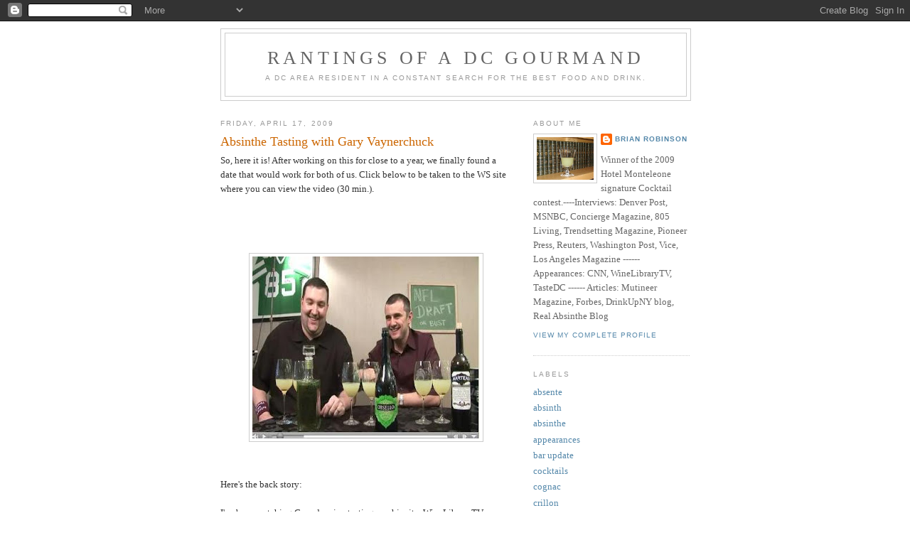

--- FILE ---
content_type: text/html; charset=UTF-8
request_url: http://www.rantingsdc.com/2009/04/absinthe-tasting-with-gary-vaynerchuck.html
body_size: 13385
content:
<!DOCTYPE html>
<html dir='ltr'>
<head>
<link href='https://www.blogger.com/static/v1/widgets/2944754296-widget_css_bundle.css' rel='stylesheet' type='text/css'/>
<meta content='text/html; charset=UTF-8' http-equiv='Content-Type'/>
<meta content='blogger' name='generator'/>
<link href='http://www.rantingsdc.com/favicon.ico' rel='icon' type='image/x-icon'/>
<link href='http://www.rantingsdc.com/2009/04/absinthe-tasting-with-gary-vaynerchuck.html' rel='canonical'/>
<link rel="alternate" type="application/atom+xml" title="Rantings of a DC Gourmand - Atom" href="http://www.rantingsdc.com/feeds/posts/default" />
<link rel="alternate" type="application/rss+xml" title="Rantings of a DC Gourmand - RSS" href="http://www.rantingsdc.com/feeds/posts/default?alt=rss" />
<link rel="service.post" type="application/atom+xml" title="Rantings of a DC Gourmand - Atom" href="https://www.blogger.com/feeds/6102758888117726838/posts/default" />

<link rel="alternate" type="application/atom+xml" title="Rantings of a DC Gourmand - Atom" href="http://www.rantingsdc.com/feeds/2395847863994950271/comments/default" />
<!--Can't find substitution for tag [blog.ieCssRetrofitLinks]-->
<link href='https://blogger.googleusercontent.com/img/b/R29vZ2xl/AVvXsEhHlsUXNHGKO9PgX8QCVzxbVup8tc0ovoPLXeuWA_d8FedPSTxVvqjvUHRhL7RpF8xj2MVmHg7Zr75VeN3Q1l3xVG7da7J_f17e1SARtR7kb-qfgUcPFcP6lAhH779CDkT9jkG4nKDIA0UQ/s320/Vaynerchuck.JPG' rel='image_src'/>
<meta content='http://www.rantingsdc.com/2009/04/absinthe-tasting-with-gary-vaynerchuck.html' property='og:url'/>
<meta content='Absinthe Tasting with Gary Vaynerchuck' property='og:title'/>
<meta content='So, here it is! After working on this for close to a year, we finally found a date that would work for both of us. Click below to be taken t...' property='og:description'/>
<meta content='https://blogger.googleusercontent.com/img/b/R29vZ2xl/AVvXsEhHlsUXNHGKO9PgX8QCVzxbVup8tc0ovoPLXeuWA_d8FedPSTxVvqjvUHRhL7RpF8xj2MVmHg7Zr75VeN3Q1l3xVG7da7J_f17e1SARtR7kb-qfgUcPFcP6lAhH779CDkT9jkG4nKDIA0UQ/w1200-h630-p-k-no-nu/Vaynerchuck.JPG' property='og:image'/>
<title>Rantings of a DC Gourmand: Absinthe Tasting with Gary Vaynerchuck</title>
<style id='page-skin-1' type='text/css'><!--
/*
-----------------------------------------------
Blogger Template Style
Name:     Minima
Date:     26 Feb 2004
Updated by: Blogger Team
----------------------------------------------- */
/* Use this with templates/template-twocol.html */
body {
background:#ffffff;
margin:0;
color:#333333;
font:x-small Georgia Serif;
font-size/* */:/**/small;
font-size: /**/small;
text-align: center;
}
a:link {
color:#5588aa;
text-decoration:none;
}
a:visited {
color:#cc0000;
text-decoration:none;
}
a:hover {
color:#cc6600;
text-decoration:underline;
}
a img {
border-width:0;
}
/* Header
-----------------------------------------------
*/
#header-wrapper {
width:660px;
margin:0 auto 10px;
border:1px solid #cccccc;
}
#header-inner {
background-position: center;
margin-left: auto;
margin-right: auto;
}
#header {
margin: 5px;
border: 1px solid #cccccc;
text-align: center;
color:#666666;
}
#header h1 {
margin:5px 5px 0;
padding:15px 20px .25em;
line-height:1.2em;
text-transform:uppercase;
letter-spacing:.2em;
font: normal normal 200% Georgia, Serif;
}
#header a {
color:#666666;
text-decoration:none;
}
#header a:hover {
color:#666666;
}
#header .description {
margin:0 5px 5px;
padding:0 20px 15px;
max-width:700px;
text-transform:uppercase;
letter-spacing:.2em;
line-height: 1.4em;
font: normal normal 78% 'Trebuchet MS', Trebuchet, Arial, Verdana, Sans-serif;
color: #999999;
}
#header img {
margin-left: auto;
margin-right: auto;
}
/* Outer-Wrapper
----------------------------------------------- */
#outer-wrapper {
width: 660px;
margin:0 auto;
padding:10px;
text-align:left;
font: normal normal 100% Georgia, Serif;
}
#main-wrapper {
width: 410px;
float: left;
word-wrap: break-word; /* fix for long text breaking sidebar float in IE */
overflow: hidden;     /* fix for long non-text content breaking IE sidebar float */
}
#sidebar-wrapper {
width: 220px;
float: right;
word-wrap: break-word; /* fix for long text breaking sidebar float in IE */
overflow: hidden;      /* fix for long non-text content breaking IE sidebar float */
}
/* Headings
----------------------------------------------- */
h2 {
margin:1.5em 0 .75em;
font:normal normal 78% 'Trebuchet MS',Trebuchet,Arial,Verdana,Sans-serif;
line-height: 1.4em;
text-transform:uppercase;
letter-spacing:.2em;
color:#999999;
}
/* Posts
-----------------------------------------------
*/
h2.date-header {
margin:1.5em 0 .5em;
}
.post {
margin:.5em 0 1.5em;
border-bottom:1px dotted #cccccc;
padding-bottom:1.5em;
}
.post h3 {
margin:.25em 0 0;
padding:0 0 4px;
font-size:140%;
font-weight:normal;
line-height:1.4em;
color:#cc6600;
}
.post h3 a, .post h3 a:visited, .post h3 strong {
display:block;
text-decoration:none;
color:#cc6600;
font-weight:normal;
}
.post h3 strong, .post h3 a:hover {
color:#333333;
}
.post-body {
margin:0 0 .75em;
line-height:1.6em;
}
.post-body blockquote {
line-height:1.3em;
}
.post-footer {
margin: .75em 0;
color:#999999;
text-transform:uppercase;
letter-spacing:.1em;
font: normal normal 78% 'Trebuchet MS', Trebuchet, Arial, Verdana, Sans-serif;
line-height: 1.4em;
}
.comment-link {
margin-left:.6em;
}
.post img, table.tr-caption-container {
padding:4px;
border:1px solid #cccccc;
}
.tr-caption-container img {
border: none;
padding: 0;
}
.post blockquote {
margin:1em 20px;
}
.post blockquote p {
margin:.75em 0;
}
/* Comments
----------------------------------------------- */
#comments h4 {
margin:1em 0;
font-weight: bold;
line-height: 1.4em;
text-transform:uppercase;
letter-spacing:.2em;
color: #999999;
}
#comments-block {
margin:1em 0 1.5em;
line-height:1.6em;
}
#comments-block .comment-author {
margin:.5em 0;
}
#comments-block .comment-body {
margin:.25em 0 0;
}
#comments-block .comment-footer {
margin:-.25em 0 2em;
line-height: 1.4em;
text-transform:uppercase;
letter-spacing:.1em;
}
#comments-block .comment-body p {
margin:0 0 .75em;
}
.deleted-comment {
font-style:italic;
color:gray;
}
#blog-pager-newer-link {
float: left;
}
#blog-pager-older-link {
float: right;
}
#blog-pager {
text-align: center;
}
.feed-links {
clear: both;
line-height: 2.5em;
}
/* Sidebar Content
----------------------------------------------- */
.sidebar {
color: #666666;
line-height: 1.5em;
}
.sidebar ul {
list-style:none;
margin:0 0 0;
padding:0 0 0;
}
.sidebar li {
margin:0;
padding-top:0;
padding-right:0;
padding-bottom:.25em;
padding-left:15px;
text-indent:-15px;
line-height:1.5em;
}
.sidebar .widget, .main .widget {
border-bottom:1px dotted #cccccc;
margin:0 0 1.5em;
padding:0 0 1.5em;
}
.main .Blog {
border-bottom-width: 0;
}
/* Profile
----------------------------------------------- */
.profile-img {
float: left;
margin-top: 0;
margin-right: 5px;
margin-bottom: 5px;
margin-left: 0;
padding: 4px;
border: 1px solid #cccccc;
}
.profile-data {
margin:0;
text-transform:uppercase;
letter-spacing:.1em;
font: normal normal 78% 'Trebuchet MS', Trebuchet, Arial, Verdana, Sans-serif;
color: #999999;
font-weight: bold;
line-height: 1.6em;
}
.profile-datablock {
margin:.5em 0 .5em;
}
.profile-textblock {
margin: 0.5em 0;
line-height: 1.6em;
}
.profile-link {
font: normal normal 78% 'Trebuchet MS', Trebuchet, Arial, Verdana, Sans-serif;
text-transform: uppercase;
letter-spacing: .1em;
}
/* Footer
----------------------------------------------- */
#footer {
width:660px;
clear:both;
margin:0 auto;
padding-top:15px;
line-height: 1.6em;
text-transform:uppercase;
letter-spacing:.1em;
text-align: center;
}

--></style>
<link href='https://www.blogger.com/dyn-css/authorization.css?targetBlogID=6102758888117726838&amp;zx=63fca3f6-de87-4a4b-a050-e91da3d6d44e' media='none' onload='if(media!=&#39;all&#39;)media=&#39;all&#39;' rel='stylesheet'/><noscript><link href='https://www.blogger.com/dyn-css/authorization.css?targetBlogID=6102758888117726838&amp;zx=63fca3f6-de87-4a4b-a050-e91da3d6d44e' rel='stylesheet'/></noscript>
<meta name='google-adsense-platform-account' content='ca-host-pub-1556223355139109'/>
<meta name='google-adsense-platform-domain' content='blogspot.com'/>

</head>
<body>
<div class='navbar section' id='navbar'><div class='widget Navbar' data-version='1' id='Navbar1'><script type="text/javascript">
    function setAttributeOnload(object, attribute, val) {
      if(window.addEventListener) {
        window.addEventListener('load',
          function(){ object[attribute] = val; }, false);
      } else {
        window.attachEvent('onload', function(){ object[attribute] = val; });
      }
    }
  </script>
<div id="navbar-iframe-container"></div>
<script type="text/javascript" src="https://apis.google.com/js/platform.js"></script>
<script type="text/javascript">
      gapi.load("gapi.iframes:gapi.iframes.style.bubble", function() {
        if (gapi.iframes && gapi.iframes.getContext) {
          gapi.iframes.getContext().openChild({
              url: 'https://www.blogger.com/navbar/6102758888117726838?po\x3d2395847863994950271\x26origin\x3dhttp://www.rantingsdc.com',
              where: document.getElementById("navbar-iframe-container"),
              id: "navbar-iframe"
          });
        }
      });
    </script><script type="text/javascript">
(function() {
var script = document.createElement('script');
script.type = 'text/javascript';
script.src = '//pagead2.googlesyndication.com/pagead/js/google_top_exp.js';
var head = document.getElementsByTagName('head')[0];
if (head) {
head.appendChild(script);
}})();
</script>
</div></div>
<div id='outer-wrapper'><div id='wrap2'>
<!-- skip links for text browsers -->
<span id='skiplinks' style='display:none;'>
<a href='#main'>skip to main </a> |
      <a href='#sidebar'>skip to sidebar</a>
</span>
<div id='header-wrapper'>
<div class='header section' id='header'><div class='widget Header' data-version='1' id='Header1'>
<div id='header-inner'>
<div class='titlewrapper'>
<h1 class='title'>
<a href='http://www.rantingsdc.com/'>
Rantings of a DC Gourmand
</a>
</h1>
</div>
<div class='descriptionwrapper'>
<p class='description'><span>A DC area resident in a constant search for the best food and drink.</span></p>
</div>
</div>
</div></div>
</div>
<div id='content-wrapper'>
<div id='crosscol-wrapper' style='text-align:center'>
<div class='crosscol no-items section' id='crosscol'></div>
</div>
<div id='main-wrapper'>
<div class='main section' id='main'><div class='widget Blog' data-version='1' id='Blog1'>
<div class='blog-posts hfeed'>

          <div class="date-outer">
        
<h2 class='date-header'><span>Friday, April 17, 2009</span></h2>

          <div class="date-posts">
        
<div class='post-outer'>
<div class='post hentry uncustomized-post-template' itemprop='blogPost' itemscope='itemscope' itemtype='http://schema.org/BlogPosting'>
<meta content='https://blogger.googleusercontent.com/img/b/R29vZ2xl/AVvXsEhHlsUXNHGKO9PgX8QCVzxbVup8tc0ovoPLXeuWA_d8FedPSTxVvqjvUHRhL7RpF8xj2MVmHg7Zr75VeN3Q1l3xVG7da7J_f17e1SARtR7kb-qfgUcPFcP6lAhH779CDkT9jkG4nKDIA0UQ/s320/Vaynerchuck.JPG' itemprop='image_url'/>
<meta content='6102758888117726838' itemprop='blogId'/>
<meta content='2395847863994950271' itemprop='postId'/>
<a name='2395847863994950271'></a>
<h3 class='post-title entry-title' itemprop='name'>
Absinthe Tasting with Gary Vaynerchuck
</h3>
<div class='post-header'>
<div class='post-header-line-1'></div>
</div>
<div class='post-body entry-content' id='post-body-2395847863994950271' itemprop='description articleBody'>
So, here it is! After working on this for close to a year, we finally found a date that would work for both of us. Click below to be taken to the WS site where you can view the video (30 min.).<br /><br /><br /><br /><br /><a href="http://tv.winelibrary.com/2009/04/14/absinthe-whats-it-all-about-episode-658/"><img alt="" border="0" id="BLOGGER_PHOTO_ID_5325655665049036370" src="https://blogger.googleusercontent.com/img/b/R29vZ2xl/AVvXsEhHlsUXNHGKO9PgX8QCVzxbVup8tc0ovoPLXeuWA_d8FedPSTxVvqjvUHRhL7RpF8xj2MVmHg7Zr75VeN3Q1l3xVG7da7J_f17e1SARtR7kb-qfgUcPFcP6lAhH779CDkT9jkG4nKDIA0UQ/s320/Vaynerchuck.JPG" style="TEXT-ALIGN: center; MARGIN: 0px auto 10px; WIDTH: 320px; DISPLAY: block; HEIGHT: 256px; CURSOR: hand" /></a><br /><br />Here's the back story:<br /><br />I've been watching Gary do wine tastings on his site, WineLibraryTV.com for quite a while now. I've always enjoyed his high energy, no pretense approach to wine. It brings it out of the stuffy shadows and snobbery that a lot of people equate with wine specialists. If you didn't know, his show is available on iTunes, so it can be automatically downloaded each day.<br /><br />Anyway, back in July of last year, I was surprised to see an episode of Scotch pop up, and I got to thinking: if he is branching out and doing other things, he'd probably be interested in trying an absinthe episode.<br /><br />I emailed him the next day, explaining to him who I am and a little about absinthe. I told him that in many ways, I liken absinthe to wine, in that after it's properly diluted, it has the same relative strength, and just as much depth of flavor.<br /><br />I heard back within the day, with Gary saying he loved the idea! Planning the date proved to be harder than anticipated, but we finally nailed it down about two months ago.<br /><br />All in all, it was a great experience. My only disapointment was that we were forced to cut out one of the brands I brought due to time constraints. Sorry to Marc Bernhard and his wonderful absinthe, Pacifique. I didn't have a choice in the matter.
<div style='clear: both;'></div>
</div>
<div class='post-footer'>
<div class='post-footer-line post-footer-line-1'>
<span class='post-author vcard'>
Posted by
<span class='fn' itemprop='author' itemscope='itemscope' itemtype='http://schema.org/Person'>
<meta content='https://www.blogger.com/profile/05765022588638867910' itemprop='url'/>
<a class='g-profile' href='https://www.blogger.com/profile/05765022588638867910' rel='author' title='author profile'>
<span itemprop='name'>Brian Robinson</span>
</a>
</span>
</span>
<span class='post-timestamp'>
at
<meta content='http://www.rantingsdc.com/2009/04/absinthe-tasting-with-gary-vaynerchuck.html' itemprop='url'/>
<a class='timestamp-link' href='http://www.rantingsdc.com/2009/04/absinthe-tasting-with-gary-vaynerchuck.html' rel='bookmark' title='permanent link'><abbr class='published' itemprop='datePublished' title='2009-04-17T06:22:00-07:00'>6:22&#8239;AM</abbr></a>
</span>
<span class='post-comment-link'>
</span>
<span class='post-icons'>
<span class='item-action'>
<a href='https://www.blogger.com/email-post/6102758888117726838/2395847863994950271' title='Email Post'>
<img alt='' class='icon-action' height='13' src='https://resources.blogblog.com/img/icon18_email.gif' width='18'/>
</a>
</span>
<span class='item-control blog-admin pid-1529451513'>
<a href='https://www.blogger.com/post-edit.g?blogID=6102758888117726838&postID=2395847863994950271&from=pencil' title='Edit Post'>
<img alt='' class='icon-action' height='18' src='https://resources.blogblog.com/img/icon18_edit_allbkg.gif' width='18'/>
</a>
</span>
</span>
<div class='post-share-buttons goog-inline-block'>
</div>
</div>
<div class='post-footer-line post-footer-line-2'>
<span class='post-labels'>
Labels:
<a href='http://www.rantingsdc.com/search/label/absinthe' rel='tag'>absinthe</a>,
<a href='http://www.rantingsdc.com/search/label/appearances' rel='tag'>appearances</a>,
<a href='http://www.rantingsdc.com/search/label/Tastings' rel='tag'>Tastings</a>
</span>
</div>
<div class='post-footer-line post-footer-line-3'>
<span class='post-location'>
</span>
</div>
</div>
</div>
<div class='comments' id='comments'>
<a name='comments'></a>
<h4>2 comments:</h4>
<div class='comments-content'>
<script async='async' src='' type='text/javascript'></script>
<script type='text/javascript'>
    (function() {
      var items = null;
      var msgs = null;
      var config = {};

// <![CDATA[
      var cursor = null;
      if (items && items.length > 0) {
        cursor = parseInt(items[items.length - 1].timestamp) + 1;
      }

      var bodyFromEntry = function(entry) {
        var text = (entry &&
                    ((entry.content && entry.content.$t) ||
                     (entry.summary && entry.summary.$t))) ||
            '';
        if (entry && entry.gd$extendedProperty) {
          for (var k in entry.gd$extendedProperty) {
            if (entry.gd$extendedProperty[k].name == 'blogger.contentRemoved') {
              return '<span class="deleted-comment">' + text + '</span>';
            }
          }
        }
        return text;
      }

      var parse = function(data) {
        cursor = null;
        var comments = [];
        if (data && data.feed && data.feed.entry) {
          for (var i = 0, entry; entry = data.feed.entry[i]; i++) {
            var comment = {};
            // comment ID, parsed out of the original id format
            var id = /blog-(\d+).post-(\d+)/.exec(entry.id.$t);
            comment.id = id ? id[2] : null;
            comment.body = bodyFromEntry(entry);
            comment.timestamp = Date.parse(entry.published.$t) + '';
            if (entry.author && entry.author.constructor === Array) {
              var auth = entry.author[0];
              if (auth) {
                comment.author = {
                  name: (auth.name ? auth.name.$t : undefined),
                  profileUrl: (auth.uri ? auth.uri.$t : undefined),
                  avatarUrl: (auth.gd$image ? auth.gd$image.src : undefined)
                };
              }
            }
            if (entry.link) {
              if (entry.link[2]) {
                comment.link = comment.permalink = entry.link[2].href;
              }
              if (entry.link[3]) {
                var pid = /.*comments\/default\/(\d+)\?.*/.exec(entry.link[3].href);
                if (pid && pid[1]) {
                  comment.parentId = pid[1];
                }
              }
            }
            comment.deleteclass = 'item-control blog-admin';
            if (entry.gd$extendedProperty) {
              for (var k in entry.gd$extendedProperty) {
                if (entry.gd$extendedProperty[k].name == 'blogger.itemClass') {
                  comment.deleteclass += ' ' + entry.gd$extendedProperty[k].value;
                } else if (entry.gd$extendedProperty[k].name == 'blogger.displayTime') {
                  comment.displayTime = entry.gd$extendedProperty[k].value;
                }
              }
            }
            comments.push(comment);
          }
        }
        return comments;
      };

      var paginator = function(callback) {
        if (hasMore()) {
          var url = config.feed + '?alt=json&v=2&orderby=published&reverse=false&max-results=50';
          if (cursor) {
            url += '&published-min=' + new Date(cursor).toISOString();
          }
          window.bloggercomments = function(data) {
            var parsed = parse(data);
            cursor = parsed.length < 50 ? null
                : parseInt(parsed[parsed.length - 1].timestamp) + 1
            callback(parsed);
            window.bloggercomments = null;
          }
          url += '&callback=bloggercomments';
          var script = document.createElement('script');
          script.type = 'text/javascript';
          script.src = url;
          document.getElementsByTagName('head')[0].appendChild(script);
        }
      };
      var hasMore = function() {
        return !!cursor;
      };
      var getMeta = function(key, comment) {
        if ('iswriter' == key) {
          var matches = !!comment.author
              && comment.author.name == config.authorName
              && comment.author.profileUrl == config.authorUrl;
          return matches ? 'true' : '';
        } else if ('deletelink' == key) {
          return config.baseUri + '/comment/delete/'
               + config.blogId + '/' + comment.id;
        } else if ('deleteclass' == key) {
          return comment.deleteclass;
        }
        return '';
      };

      var replybox = null;
      var replyUrlParts = null;
      var replyParent = undefined;

      var onReply = function(commentId, domId) {
        if (replybox == null) {
          // lazily cache replybox, and adjust to suit this style:
          replybox = document.getElementById('comment-editor');
          if (replybox != null) {
            replybox.height = '250px';
            replybox.style.display = 'block';
            replyUrlParts = replybox.src.split('#');
          }
        }
        if (replybox && (commentId !== replyParent)) {
          replybox.src = '';
          document.getElementById(domId).insertBefore(replybox, null);
          replybox.src = replyUrlParts[0]
              + (commentId ? '&parentID=' + commentId : '')
              + '#' + replyUrlParts[1];
          replyParent = commentId;
        }
      };

      var hash = (window.location.hash || '#').substring(1);
      var startThread, targetComment;
      if (/^comment-form_/.test(hash)) {
        startThread = hash.substring('comment-form_'.length);
      } else if (/^c[0-9]+$/.test(hash)) {
        targetComment = hash.substring(1);
      }

      // Configure commenting API:
      var configJso = {
        'maxDepth': config.maxThreadDepth
      };
      var provider = {
        'id': config.postId,
        'data': items,
        'loadNext': paginator,
        'hasMore': hasMore,
        'getMeta': getMeta,
        'onReply': onReply,
        'rendered': true,
        'initComment': targetComment,
        'initReplyThread': startThread,
        'config': configJso,
        'messages': msgs
      };

      var render = function() {
        if (window.goog && window.goog.comments) {
          var holder = document.getElementById('comment-holder');
          window.goog.comments.render(holder, provider);
        }
      };

      // render now, or queue to render when library loads:
      if (window.goog && window.goog.comments) {
        render();
      } else {
        window.goog = window.goog || {};
        window.goog.comments = window.goog.comments || {};
        window.goog.comments.loadQueue = window.goog.comments.loadQueue || [];
        window.goog.comments.loadQueue.push(render);
      }
    })();
// ]]>
  </script>
<div id='comment-holder'>
<div class="comment-thread toplevel-thread"><ol id="top-ra"><li class="comment" id="c2388064529655229891"><div class="avatar-image-container"><img src="//resources.blogblog.com/img/blank.gif" alt=""/></div><div class="comment-block"><div class="comment-header"><cite class="user">Anonymous</cite><span class="icon user "></span><span class="datetime secondary-text"><a rel="nofollow" href="http://www.rantingsdc.com/2009/04/absinthe-tasting-with-gary-vaynerchuck.html?showComment=1242049860000#c2388064529655229891">May 11, 2009 at 6:51&#8239;AM</a></span></div><p class="comment-content">The link doesn't work</p><span class="comment-actions secondary-text"><a class="comment-reply" target="_self" data-comment-id="2388064529655229891">Reply</a><span class="item-control blog-admin blog-admin pid-640504781"><a target="_self" href="https://www.blogger.com/comment/delete/6102758888117726838/2388064529655229891">Delete</a></span></span></div><div class="comment-replies"><div id="c2388064529655229891-rt" class="comment-thread inline-thread hidden"><span class="thread-toggle thread-expanded"><span class="thread-arrow"></span><span class="thread-count"><a target="_self">Replies</a></span></span><ol id="c2388064529655229891-ra" class="thread-chrome thread-expanded"><div></div><div id="c2388064529655229891-continue" class="continue"><a class="comment-reply" target="_self" data-comment-id="2388064529655229891">Reply</a></div></ol></div></div><div class="comment-replybox-single" id="c2388064529655229891-ce"></div></li><li class="comment" id="c2128326150979083660"><div class="avatar-image-container"><img src="//blogger.googleusercontent.com/img/b/R29vZ2xl/AVvXsEh4A2Z7p3AA6vSkvfDi2WLBPh2cR3PB0dBzFc-8MX-IDVKgOAKcZuV8MZWwdWD23I95OryNKBor52ePlRwHgdbnXOUr1KIEmkcGPyLsi-5T2glm-QNwkMyuyj3R8MjMPw/s45-c/*" alt=""/></div><div class="comment-block"><div class="comment-header"><cite class="user"><a href="https://www.blogger.com/profile/05765022588638867910" rel="nofollow">Brian Robinson</a></cite><span class="icon user blog-author"></span><span class="datetime secondary-text"><a rel="nofollow" href="http://www.rantingsdc.com/2009/04/absinthe-tasting-with-gary-vaynerchuck.html?showComment=1242051900000#c2128326150979083660">May 11, 2009 at 7:25&#8239;AM</a></span></div><p class="comment-content">Should be fixed now.  For some reason, a couple of days after I post a link, it mysteriously disappears, so I have to go back in and add it in again.</p><span class="comment-actions secondary-text"><a class="comment-reply" target="_self" data-comment-id="2128326150979083660">Reply</a><span class="item-control blog-admin blog-admin pid-1529451513"><a target="_self" href="https://www.blogger.com/comment/delete/6102758888117726838/2128326150979083660">Delete</a></span></span></div><div class="comment-replies"><div id="c2128326150979083660-rt" class="comment-thread inline-thread hidden"><span class="thread-toggle thread-expanded"><span class="thread-arrow"></span><span class="thread-count"><a target="_self">Replies</a></span></span><ol id="c2128326150979083660-ra" class="thread-chrome thread-expanded"><div></div><div id="c2128326150979083660-continue" class="continue"><a class="comment-reply" target="_self" data-comment-id="2128326150979083660">Reply</a></div></ol></div></div><div class="comment-replybox-single" id="c2128326150979083660-ce"></div></li></ol><div id="top-continue" class="continue"><a class="comment-reply" target="_self">Add comment</a></div><div class="comment-replybox-thread" id="top-ce"></div><div class="loadmore hidden" data-post-id="2395847863994950271"><a target="_self">Load more...</a></div></div>
</div>
</div>
<p class='comment-footer'>
<div class='comment-form'>
<a name='comment-form'></a>
<p>
</p>
<a href='https://www.blogger.com/comment/frame/6102758888117726838?po=2395847863994950271&hl=en&saa=85391&origin=http://www.rantingsdc.com' id='comment-editor-src'></a>
<iframe allowtransparency='true' class='blogger-iframe-colorize blogger-comment-from-post' frameborder='0' height='410px' id='comment-editor' name='comment-editor' src='' width='100%'></iframe>
<script src='https://www.blogger.com/static/v1/jsbin/2830521187-comment_from_post_iframe.js' type='text/javascript'></script>
<script type='text/javascript'>
      BLOG_CMT_createIframe('https://www.blogger.com/rpc_relay.html');
    </script>
</div>
</p>
<div id='backlinks-container'>
<div id='Blog1_backlinks-container'>
</div>
</div>
</div>
</div>

        </div></div>
      
</div>
<div class='blog-pager' id='blog-pager'>
<span id='blog-pager-newer-link'>
<a class='blog-pager-newer-link' href='http://www.rantingsdc.com/2009/05/off-to-boston.html' id='Blog1_blog-pager-newer-link' title='Newer Post'>Newer Post</a>
</span>
<span id='blog-pager-older-link'>
<a class='blog-pager-older-link' href='http://www.rantingsdc.com/2009/03/monthly-update-latest-acquisitions.html' id='Blog1_blog-pager-older-link' title='Older Post'>Older Post</a>
</span>
<a class='home-link' href='http://www.rantingsdc.com/'>Home</a>
</div>
<div class='clear'></div>
<div class='post-feeds'>
<div class='feed-links'>
Subscribe to:
<a class='feed-link' href='http://www.rantingsdc.com/feeds/2395847863994950271/comments/default' target='_blank' type='application/atom+xml'>Post Comments (Atom)</a>
</div>
</div>
</div></div>
</div>
<div id='sidebar-wrapper'>
<div class='sidebar section' id='sidebar'><div class='widget Profile' data-version='1' id='Profile2'>
<h2>About Me</h2>
<div class='widget-content'>
<a href='https://www.blogger.com/profile/05765022588638867910'><img alt='My photo' class='profile-img' height='60' src='//blogger.googleusercontent.com/img/b/R29vZ2xl/AVvXsEh4A2Z7p3AA6vSkvfDi2WLBPh2cR3PB0dBzFc-8MX-IDVKgOAKcZuV8MZWwdWD23I95OryNKBor52ePlRwHgdbnXOUr1KIEmkcGPyLsi-5T2glm-QNwkMyuyj3R8MjMPw/s151/*' width='80'/></a>
<dl class='profile-datablock'>
<dt class='profile-data'>
<a class='profile-name-link g-profile' href='https://www.blogger.com/profile/05765022588638867910' rel='author' style='background-image: url(//www.blogger.com/img/logo-16.png);'>
Brian Robinson
</a>
</dt>
<dd class='profile-textblock'>Winner of the 2009 Hotel Monteleone signature Cocktail contest.----Interviews:
Denver Post, MSNBC, Concierge Magazine, 805 Living, Trendsetting Magazine, Pioneer Press, Reuters, Washington Post, Vice, Los Angeles Magazine
------
Appearances:
CNN, WineLibraryTV, TasteDC
------
Articles:
Mutineer Magazine, Forbes, DrinkUpNY blog, Real Absinthe Blog</dd>
</dl>
<a class='profile-link' href='https://www.blogger.com/profile/05765022588638867910' rel='author'>View my complete profile</a>
<div class='clear'></div>
</div>
</div><div class='widget Label' data-version='1' id='Label1'>
<h2>Labels</h2>
<div class='widget-content list-label-widget-content'>
<ul>
<li>
<a dir='ltr' href='http://www.rantingsdc.com/search/label/absente'>absente</a>
</li>
<li>
<a dir='ltr' href='http://www.rantingsdc.com/search/label/absinth'>absinth</a>
</li>
<li>
<a dir='ltr' href='http://www.rantingsdc.com/search/label/absinthe'>absinthe</a>
</li>
<li>
<a dir='ltr' href='http://www.rantingsdc.com/search/label/appearances'>appearances</a>
</li>
<li>
<a dir='ltr' href='http://www.rantingsdc.com/search/label/bar%20update'>bar update</a>
</li>
<li>
<a dir='ltr' href='http://www.rantingsdc.com/search/label/cocktails'>cocktails</a>
</li>
<li>
<a dir='ltr' href='http://www.rantingsdc.com/search/label/cognac'>cognac</a>
</li>
<li>
<a dir='ltr' href='http://www.rantingsdc.com/search/label/crillon'>crillon</a>
</li>
<li>
<a dir='ltr' href='http://www.rantingsdc.com/search/label/food'>food</a>
</li>
<li>
<a dir='ltr' href='http://www.rantingsdc.com/search/label/Gin'>Gin</a>
</li>
<li>
<a dir='ltr' href='http://www.rantingsdc.com/search/label/gourmet'>gourmet</a>
</li>
<li>
<a dir='ltr' href='http://www.rantingsdc.com/search/label/Intro'>Intro</a>
</li>
<li>
<a dir='ltr' href='http://www.rantingsdc.com/search/label/misinformation'>misinformation</a>
</li>
<li>
<a dir='ltr' href='http://www.rantingsdc.com/search/label/oddities'>oddities</a>
</li>
<li>
<a dir='ltr' href='http://www.rantingsdc.com/search/label/Press'>Press</a>
</li>
<li>
<a dir='ltr' href='http://www.rantingsdc.com/search/label/Real%20Absinthe%20Blog'>Real Absinthe Blog</a>
</li>
<li>
<a dir='ltr' href='http://www.rantingsdc.com/search/label/restaurant%20review'>restaurant review</a>
</li>
<li>
<a dir='ltr' href='http://www.rantingsdc.com/search/label/Scotch'>Scotch</a>
</li>
<li>
<a dir='ltr' href='http://www.rantingsdc.com/search/label/spirits'>spirits</a>
</li>
<li>
<a dir='ltr' href='http://www.rantingsdc.com/search/label/Tastings'>Tastings</a>
</li>
<li>
<a dir='ltr' href='http://www.rantingsdc.com/search/label/Tequila'>Tequila</a>
</li>
<li>
<a dir='ltr' href='http://www.rantingsdc.com/search/label/thujone'>thujone</a>
</li>
<li>
<a dir='ltr' href='http://www.rantingsdc.com/search/label/TotC'>TotC</a>
</li>
<li>
<a dir='ltr' href='http://www.rantingsdc.com/search/label/wings'>wings</a>
</li>
<li>
<a dir='ltr' href='http://www.rantingsdc.com/search/label/wormwood'>wormwood</a>
</li>
</ul>
<div class='clear'></div>
</div>
</div><div class='widget BlogList' data-version='1' id='BlogList1'>
<h2 class='title'>My Blog List</h2>
<div class='widget-content'>
<div class='blog-list-container' id='BlogList1_container'>
<ul id='BlogList1_blogs'>
<li style='display: block;'>
<div class='blog-icon'>
<img data-lateloadsrc='https://lh3.googleusercontent.com/blogger_img_proxy/AEn0k_sPYA-1cTOh2HsRA8wL9z7sjeWvVohFwInYlJGed2-jdcGrzj1f0227hB-x-RWOd-3A_h5MCicHd-Oy1SETcFJiEnGY0BdkJIw=s16-w16-h16' height='16' width='16'/>
</div>
<div class='blog-content'>
<div class='blog-title'>
<a href='https://www.talesblog.com/' target='_blank'>
Blogging Tales of the Cocktail: 2009</a>
</div>
<div class='item-content'>
<span class='item-title'>
<a href='https://www.talesblog.com/real-estate/why-neutral-bedroom-design-will-rule-2026-expert-insights/' target='_blank'>
Why Neutral Bedroom Design Will Rule 2026: Expert Insights
</a>
</span>
<div class='item-time'>
1 month ago
</div>
</div>
</div>
<div style='clear: both;'></div>
</li>
<li style='display: block;'>
<div class='blog-icon'>
<img data-lateloadsrc='https://lh3.googleusercontent.com/blogger_img_proxy/AEn0k_sxbCDR_Yn3cQDNI0du3wI4NzrVxgSB3uFs6kyeVxs8bu4EdKeSyOE9cH1igqQfkjwB85_n3td1xrA1taFhB6pqIRU9JA26zFi2oqp4sWWo=s16-w16-h16' height='16' width='16'/>
</div>
<div class='blog-content'>
<div class='blog-title'>
<a href='http://realabsinthe.blogspot.com/' target='_blank'>
The Real Absinthe Blog</a>
</div>
<div class='item-content'>
<span class='item-title'>
<a href='http://realabsinthe.blogspot.com/2025/10/below-youll-find-translation-of-article.html' target='_blank'>
</a>
</span>
<div class='item-time'>
3 months ago
</div>
</div>
</div>
<div style='clear: both;'></div>
</li>
<li style='display: block;'>
<div class='blog-icon'>
<img data-lateloadsrc='https://lh3.googleusercontent.com/blogger_img_proxy/AEn0k_usRcdVu6OfklMhE9VgV-wy6QbdyRLudBgeuPHIuH0HWTLjZteDm4zYRwDkcres0VpEQKaEzhPyaiuz6foIRhfpyKywtgzVZwnnKg=s16-w16-h16' height='16' width='16'/>
</div>
<div class='blog-content'>
<div class='blog-title'>
<a href='https://www.seriouseats.com' target='_blank'>
Serious Eats</a>
</div>
<div class='item-content'>
<span class='item-title'>
<a href='https://www.seriouseats.com/best-tofu-presses-7104839' target='_blank'>
We Tested 10 Tofu Presses&#8212;Three Squeezed Out the Competition
</a>
</span>
<div class='item-time'>
2 years ago
</div>
</div>
</div>
<div style='clear: both;'></div>
</li>
<li style='display: block;'>
<div class='blog-icon'>
<img data-lateloadsrc='https://lh3.googleusercontent.com/blogger_img_proxy/AEn0k_sNQCNnMAHgD0-nCH2dFXppkZ1CeBE-mZMt8VylV4a3wqZLxos2HXaqlSG18igCCgOnyiGPwK_4JGiB-Wnu2edc=s16-w16-h16' height='16' width='16'/>
</div>
<div class='blog-content'>
<div class='blog-title'>
<a href='https://bevlaw.com/bevlog/' target='_blank'>
Beverage blog</a>
</div>
<div class='item-content'>
<span class='item-title'>
<a href='http://feedproxy.google.com/~r/BevlogBeerWineSpiritsTrendsBeverageBlog/~3/z8lfNS5R2w8/' target='_blank'>
Not Approved: GMO
</a>
</span>
<div class='item-time'>
7 years ago
</div>
</div>
</div>
<div style='clear: both;'></div>
</li>
<li style='display: block;'>
<div class='blog-icon'>
<img data-lateloadsrc='https://lh3.googleusercontent.com/blogger_img_proxy/AEn0k_sFR5Cs8kxFfgtZIXjlntK7Vnm8prTkPyi_vQQQyb6ebL9-P9OsG1T24qgwp4DURTzG-InF-qquuXV-8w8QlR65Ez5v4B_f=s16-w16-h16' height='16' width='16'/>
</div>
<div class='blog-content'>
<div class='blog-title'>
<a href='http://scofflawsden.com/blog' target='_blank'>
Scofflaw's Den</a>
</div>
<div class='item-content'>
<span class='item-title'>
<a href='http://scofflawsden.com/blog/2017/10/10/our-10-year-anniversary/' target='_blank'>
Our 10 Year Anniversary!
</a>
</span>
<div class='item-time'>
8 years ago
</div>
</div>
</div>
<div style='clear: both;'></div>
</li>
<li style='display: block;'>
<div class='blog-icon'>
<img data-lateloadsrc='https://lh3.googleusercontent.com/blogger_img_proxy/AEn0k_tB76Bzt2qV2dHB2irYbgmcnsbNDanb3QzUbuvcJ0IPf-3VozcotTapGDaDZWBBIP4uPG17pwnVQJGGXKZFlK354l5ymU-7aji7m3o=s16-w16-h16' height='16' width='16'/>
</div>
<div class='blog-content'>
<div class='blog-title'>
<a href='http://www.kaiserpenguin.com' target='_blank'>
Kaiser Penguin</a>
</div>
<div class='item-content'>
<span class='item-title'>
<a href='http://www.kaiserpenguin.com/finding-tiki-drinks-boring-try-gin/' target='_blank'>
Finding Tiki Drinks Boring? Try Gin.
</a>
</span>
<div class='item-time'>
10 years ago
</div>
</div>
</div>
<div style='clear: both;'></div>
</li>
<li style='display: block;'>
<div class='blog-icon'>
<img data-lateloadsrc='https://lh3.googleusercontent.com/blogger_img_proxy/AEn0k_uh7c_m3SDvFb80MSkIzWIb_8EEv8_acNjsZPSec8YzrQdfF-qilm1t5vWDqSL7OwrfZTQ3gkioYe51TSXkMscLj_gFpkIlnzomS-1DySnSqQ=s16-w16-h16' height='16' width='16'/>
</div>
<div class='blog-content'>
<div class='blog-title'>
<a href='http://www.cocktailchronicles.com' target='_blank'>
The Cocktail Chronicles</a>
</div>
<div class='item-content'>
<span class='item-title'>
<a href='http://www.cocktailchronicles.com/2015/08/24/mxmo-c-who-me/' target='_blank'>
MxMo C: Who, me?
</a>
</span>
<div class='item-time'>
10 years ago
</div>
</div>
</div>
<div style='clear: both;'></div>
</li>
<li style='display: block;'>
<div class='blog-icon'>
<img data-lateloadsrc='https://lh3.googleusercontent.com/blogger_img_proxy/AEn0k_seHyK2gk_rEDVgPirHUAdQQdjv5mWmmzswQY6xv7E715fBz_pn-LXgFQp3R6WlFfrZYq0FSxJZ9VioaxX5lloe9CPcx831gWt1=s16-w16-h16' height='16' width='16'/>
</div>
<div class='blog-content'>
<div class='blog-title'>
<a href='http://blog.mixoloseum.com/feed/' target='_blank'>
The Mixoloseum</a>
</div>
<div class='item-content'>
<span class='item-title'>
<!--Can't find substitution for tag [item.itemTitle]-->
</span>
<div class='item-time'>
<!--Can't find substitution for tag [item.timePeriodSinceLastUpdate]-->
</div>
</div>
</div>
<div style='clear: both;'></div>
</li>
</ul>
<div class='clear'></div>
</div>
</div>
</div><div class='widget BlogArchive' data-version='1' id='BlogArchive2'>
<h2>Blog Archive</h2>
<div class='widget-content'>
<div id='ArchiveList'>
<div id='BlogArchive2_ArchiveList'>
<ul class='hierarchy'>
<li class='archivedate collapsed'>
<a class='toggle' href='javascript:void(0)'>
<span class='zippy'>

        &#9658;&#160;
      
</span>
</a>
<a class='post-count-link' href='http://www.rantingsdc.com/2015/'>
2015
</a>
<span class='post-count' dir='ltr'>(1)</span>
<ul class='hierarchy'>
<li class='archivedate collapsed'>
<a class='toggle' href='javascript:void(0)'>
<span class='zippy'>

        &#9658;&#160;
      
</span>
</a>
<a class='post-count-link' href='http://www.rantingsdc.com/2015/01/'>
January
</a>
<span class='post-count' dir='ltr'>(1)</span>
</li>
</ul>
</li>
</ul>
<ul class='hierarchy'>
<li class='archivedate collapsed'>
<a class='toggle' href='javascript:void(0)'>
<span class='zippy'>

        &#9658;&#160;
      
</span>
</a>
<a class='post-count-link' href='http://www.rantingsdc.com/2014/'>
2014
</a>
<span class='post-count' dir='ltr'>(1)</span>
<ul class='hierarchy'>
<li class='archivedate collapsed'>
<a class='toggle' href='javascript:void(0)'>
<span class='zippy'>

        &#9658;&#160;
      
</span>
</a>
<a class='post-count-link' href='http://www.rantingsdc.com/2014/05/'>
May
</a>
<span class='post-count' dir='ltr'>(1)</span>
</li>
</ul>
</li>
</ul>
<ul class='hierarchy'>
<li class='archivedate collapsed'>
<a class='toggle' href='javascript:void(0)'>
<span class='zippy'>

        &#9658;&#160;
      
</span>
</a>
<a class='post-count-link' href='http://www.rantingsdc.com/2010/'>
2010
</a>
<span class='post-count' dir='ltr'>(5)</span>
<ul class='hierarchy'>
<li class='archivedate collapsed'>
<a class='toggle' href='javascript:void(0)'>
<span class='zippy'>

        &#9658;&#160;
      
</span>
</a>
<a class='post-count-link' href='http://www.rantingsdc.com/2010/11/'>
November
</a>
<span class='post-count' dir='ltr'>(1)</span>
</li>
</ul>
<ul class='hierarchy'>
<li class='archivedate collapsed'>
<a class='toggle' href='javascript:void(0)'>
<span class='zippy'>

        &#9658;&#160;
      
</span>
</a>
<a class='post-count-link' href='http://www.rantingsdc.com/2010/08/'>
August
</a>
<span class='post-count' dir='ltr'>(2)</span>
</li>
</ul>
<ul class='hierarchy'>
<li class='archivedate collapsed'>
<a class='toggle' href='javascript:void(0)'>
<span class='zippy'>

        &#9658;&#160;
      
</span>
</a>
<a class='post-count-link' href='http://www.rantingsdc.com/2010/02/'>
February
</a>
<span class='post-count' dir='ltr'>(2)</span>
</li>
</ul>
</li>
</ul>
<ul class='hierarchy'>
<li class='archivedate expanded'>
<a class='toggle' href='javascript:void(0)'>
<span class='zippy toggle-open'>

        &#9660;&#160;
      
</span>
</a>
<a class='post-count-link' href='http://www.rantingsdc.com/2009/'>
2009
</a>
<span class='post-count' dir='ltr'>(14)</span>
<ul class='hierarchy'>
<li class='archivedate collapsed'>
<a class='toggle' href='javascript:void(0)'>
<span class='zippy'>

        &#9658;&#160;
      
</span>
</a>
<a class='post-count-link' href='http://www.rantingsdc.com/2009/12/'>
December
</a>
<span class='post-count' dir='ltr'>(2)</span>
</li>
</ul>
<ul class='hierarchy'>
<li class='archivedate collapsed'>
<a class='toggle' href='javascript:void(0)'>
<span class='zippy'>

        &#9658;&#160;
      
</span>
</a>
<a class='post-count-link' href='http://www.rantingsdc.com/2009/11/'>
November
</a>
<span class='post-count' dir='ltr'>(1)</span>
</li>
</ul>
<ul class='hierarchy'>
<li class='archivedate collapsed'>
<a class='toggle' href='javascript:void(0)'>
<span class='zippy'>

        &#9658;&#160;
      
</span>
</a>
<a class='post-count-link' href='http://www.rantingsdc.com/2009/06/'>
June
</a>
<span class='post-count' dir='ltr'>(2)</span>
</li>
</ul>
<ul class='hierarchy'>
<li class='archivedate collapsed'>
<a class='toggle' href='javascript:void(0)'>
<span class='zippy'>

        &#9658;&#160;
      
</span>
</a>
<a class='post-count-link' href='http://www.rantingsdc.com/2009/05/'>
May
</a>
<span class='post-count' dir='ltr'>(1)</span>
</li>
</ul>
<ul class='hierarchy'>
<li class='archivedate expanded'>
<a class='toggle' href='javascript:void(0)'>
<span class='zippy toggle-open'>

        &#9660;&#160;
      
</span>
</a>
<a class='post-count-link' href='http://www.rantingsdc.com/2009/04/'>
April
</a>
<span class='post-count' dir='ltr'>(1)</span>
<ul class='posts'>
<li><a href='http://www.rantingsdc.com/2009/04/absinthe-tasting-with-gary-vaynerchuck.html'>Absinthe Tasting with Gary Vaynerchuck</a></li>
</ul>
</li>
</ul>
<ul class='hierarchy'>
<li class='archivedate collapsed'>
<a class='toggle' href='javascript:void(0)'>
<span class='zippy'>

        &#9658;&#160;
      
</span>
</a>
<a class='post-count-link' href='http://www.rantingsdc.com/2009/03/'>
March
</a>
<span class='post-count' dir='ltr'>(7)</span>
</li>
</ul>
</li>
</ul>
</div>
</div>
<div class='clear'></div>
</div>
</div><div class='widget HTML' data-version='1' id='HTML1'>
<h2 class='title'>Facebook follower</h2>
<div class='widget-content'>
<div id="networkedblogs_nwidget_container" style="height:360px;padding-top:10px;"><div id="networkedblogs_nwidget_above"></div><div id="networkedblogs_nwidget_widget" style="border:1px solid #D1D7DF;background-color:#F5F6F9;width:175px;margin:0px auto;"><div id="networkedblogs_nwidget_logo" style="padding:1px;margin:0px;background-color:#edeff4;text-align:center;height:21px;"><a href="http://networkedblogs.com/" target="_blank" title="NetworkedBlogs"><img style="border: none;" src="http://static.networkedblogs.com/static/images/logo_small.png" title="NetworkedBlogs"/></a></div><div id="networkedblogs_nwidget_body" style="text-align: center;"></div><div id="networkedblogs_nwidget_follow" style="padding:5px;"><a style="display:block;line-height:100%;width:90px;margin:0px auto;padding:4px 8px;text-align:center;background-color:#3b5998;border:1px solid #D9DFEA;border-bottom-color:#0e1f5b;border-right-color:#0e1f5b;color:#FFFFFF;font-family:'lucida grande',tahoma,verdana,arial,sans-serif;font-size:11px;text-decoration:none;" href="http://networkedblogs.com/blog/rantings_of_a_dc_gourmand/?ahash=6c322fac3b0306d47e46752b2fe5f6ab">Follow this blog</a></div></div><div id="networkedblogs_nwidget_below"></div><script type="text/javascript"><!--
if(typeof(networkedblogs)=="undefined"){networkedblogs = {};networkedblogs.blogId=148638;networkedblogs.shortName="rantings_of_a_dc_gourmand";}
--></script><script src="http://nwidget.networkedblogs.com/getnetworkwidget?bid=148638" type="text/javascript"></script></div>
</div>
<div class='clear'></div>
</div></div>
</div>
<!-- spacer for skins that want sidebar and main to be the same height-->
<div class='clear'>&#160;</div>
</div>
<!-- end content-wrapper -->
<div id='footer-wrapper'>
<div class='footer no-items section' id='footer'></div>
</div>
</div></div>
<!-- end outer-wrapper -->

<script type="text/javascript" src="https://www.blogger.com/static/v1/widgets/2028843038-widgets.js"></script>
<script type='text/javascript'>
window['__wavt'] = 'AOuZoY5GAvm1XZYq_Xzx2erIOa6rkC9ZBg:1769818060301';_WidgetManager._Init('//www.blogger.com/rearrange?blogID\x3d6102758888117726838','//www.rantingsdc.com/2009/04/absinthe-tasting-with-gary-vaynerchuck.html','6102758888117726838');
_WidgetManager._SetDataContext([{'name': 'blog', 'data': {'blogId': '6102758888117726838', 'title': 'Rantings of a DC Gourmand', 'url': 'http://www.rantingsdc.com/2009/04/absinthe-tasting-with-gary-vaynerchuck.html', 'canonicalUrl': 'http://www.rantingsdc.com/2009/04/absinthe-tasting-with-gary-vaynerchuck.html', 'homepageUrl': 'http://www.rantingsdc.com/', 'searchUrl': 'http://www.rantingsdc.com/search', 'canonicalHomepageUrl': 'http://www.rantingsdc.com/', 'blogspotFaviconUrl': 'http://www.rantingsdc.com/favicon.ico', 'bloggerUrl': 'https://www.blogger.com', 'hasCustomDomain': true, 'httpsEnabled': false, 'enabledCommentProfileImages': true, 'gPlusViewType': 'FILTERED_POSTMOD', 'adultContent': false, 'analyticsAccountNumber': '', 'encoding': 'UTF-8', 'locale': 'en', 'localeUnderscoreDelimited': 'en', 'languageDirection': 'ltr', 'isPrivate': false, 'isMobile': false, 'isMobileRequest': false, 'mobileClass': '', 'isPrivateBlog': false, 'isDynamicViewsAvailable': true, 'feedLinks': '\x3clink rel\x3d\x22alternate\x22 type\x3d\x22application/atom+xml\x22 title\x3d\x22Rantings of a DC Gourmand - Atom\x22 href\x3d\x22http://www.rantingsdc.com/feeds/posts/default\x22 /\x3e\n\x3clink rel\x3d\x22alternate\x22 type\x3d\x22application/rss+xml\x22 title\x3d\x22Rantings of a DC Gourmand - RSS\x22 href\x3d\x22http://www.rantingsdc.com/feeds/posts/default?alt\x3drss\x22 /\x3e\n\x3clink rel\x3d\x22service.post\x22 type\x3d\x22application/atom+xml\x22 title\x3d\x22Rantings of a DC Gourmand - Atom\x22 href\x3d\x22https://www.blogger.com/feeds/6102758888117726838/posts/default\x22 /\x3e\n\n\x3clink rel\x3d\x22alternate\x22 type\x3d\x22application/atom+xml\x22 title\x3d\x22Rantings of a DC Gourmand - Atom\x22 href\x3d\x22http://www.rantingsdc.com/feeds/2395847863994950271/comments/default\x22 /\x3e\n', 'meTag': '', 'adsenseHostId': 'ca-host-pub-1556223355139109', 'adsenseHasAds': false, 'adsenseAutoAds': false, 'boqCommentIframeForm': true, 'loginRedirectParam': '', 'isGoogleEverywhereLinkTooltipEnabled': true, 'view': '', 'dynamicViewsCommentsSrc': '//www.blogblog.com/dynamicviews/4224c15c4e7c9321/js/comments.js', 'dynamicViewsScriptSrc': '//www.blogblog.com/dynamicviews/488fc340cdb1c4a9', 'plusOneApiSrc': 'https://apis.google.com/js/platform.js', 'disableGComments': true, 'interstitialAccepted': false, 'sharing': {'platforms': [{'name': 'Get link', 'key': 'link', 'shareMessage': 'Get link', 'target': ''}, {'name': 'Facebook', 'key': 'facebook', 'shareMessage': 'Share to Facebook', 'target': 'facebook'}, {'name': 'BlogThis!', 'key': 'blogThis', 'shareMessage': 'BlogThis!', 'target': 'blog'}, {'name': 'X', 'key': 'twitter', 'shareMessage': 'Share to X', 'target': 'twitter'}, {'name': 'Pinterest', 'key': 'pinterest', 'shareMessage': 'Share to Pinterest', 'target': 'pinterest'}, {'name': 'Email', 'key': 'email', 'shareMessage': 'Email', 'target': 'email'}], 'disableGooglePlus': true, 'googlePlusShareButtonWidth': 0, 'googlePlusBootstrap': '\x3cscript type\x3d\x22text/javascript\x22\x3ewindow.___gcfg \x3d {\x27lang\x27: \x27en\x27};\x3c/script\x3e'}, 'hasCustomJumpLinkMessage': false, 'jumpLinkMessage': 'Read more', 'pageType': 'item', 'postId': '2395847863994950271', 'postImageThumbnailUrl': 'https://blogger.googleusercontent.com/img/b/R29vZ2xl/AVvXsEhHlsUXNHGKO9PgX8QCVzxbVup8tc0ovoPLXeuWA_d8FedPSTxVvqjvUHRhL7RpF8xj2MVmHg7Zr75VeN3Q1l3xVG7da7J_f17e1SARtR7kb-qfgUcPFcP6lAhH779CDkT9jkG4nKDIA0UQ/s72-c/Vaynerchuck.JPG', 'postImageUrl': 'https://blogger.googleusercontent.com/img/b/R29vZ2xl/AVvXsEhHlsUXNHGKO9PgX8QCVzxbVup8tc0ovoPLXeuWA_d8FedPSTxVvqjvUHRhL7RpF8xj2MVmHg7Zr75VeN3Q1l3xVG7da7J_f17e1SARtR7kb-qfgUcPFcP6lAhH779CDkT9jkG4nKDIA0UQ/s320/Vaynerchuck.JPG', 'pageName': 'Absinthe Tasting with Gary Vaynerchuck', 'pageTitle': 'Rantings of a DC Gourmand: Absinthe Tasting with Gary Vaynerchuck'}}, {'name': 'features', 'data': {}}, {'name': 'messages', 'data': {'edit': 'Edit', 'linkCopiedToClipboard': 'Link copied to clipboard!', 'ok': 'Ok', 'postLink': 'Post Link'}}, {'name': 'template', 'data': {'isResponsive': false, 'isAlternateRendering': false, 'isCustom': false}}, {'name': 'view', 'data': {'classic': {'name': 'classic', 'url': '?view\x3dclassic'}, 'flipcard': {'name': 'flipcard', 'url': '?view\x3dflipcard'}, 'magazine': {'name': 'magazine', 'url': '?view\x3dmagazine'}, 'mosaic': {'name': 'mosaic', 'url': '?view\x3dmosaic'}, 'sidebar': {'name': 'sidebar', 'url': '?view\x3dsidebar'}, 'snapshot': {'name': 'snapshot', 'url': '?view\x3dsnapshot'}, 'timeslide': {'name': 'timeslide', 'url': '?view\x3dtimeslide'}, 'isMobile': false, 'title': 'Absinthe Tasting with Gary Vaynerchuck', 'description': 'So, here it is! After working on this for close to a year, we finally found a date that would work for both of us. Click below to be taken t...', 'featuredImage': 'https://blogger.googleusercontent.com/img/b/R29vZ2xl/AVvXsEhHlsUXNHGKO9PgX8QCVzxbVup8tc0ovoPLXeuWA_d8FedPSTxVvqjvUHRhL7RpF8xj2MVmHg7Zr75VeN3Q1l3xVG7da7J_f17e1SARtR7kb-qfgUcPFcP6lAhH779CDkT9jkG4nKDIA0UQ/s320/Vaynerchuck.JPG', 'url': 'http://www.rantingsdc.com/2009/04/absinthe-tasting-with-gary-vaynerchuck.html', 'type': 'item', 'isSingleItem': true, 'isMultipleItems': false, 'isError': false, 'isPage': false, 'isPost': true, 'isHomepage': false, 'isArchive': false, 'isLabelSearch': false, 'postId': 2395847863994950271}}]);
_WidgetManager._RegisterWidget('_NavbarView', new _WidgetInfo('Navbar1', 'navbar', document.getElementById('Navbar1'), {}, 'displayModeFull'));
_WidgetManager._RegisterWidget('_HeaderView', new _WidgetInfo('Header1', 'header', document.getElementById('Header1'), {}, 'displayModeFull'));
_WidgetManager._RegisterWidget('_BlogView', new _WidgetInfo('Blog1', 'main', document.getElementById('Blog1'), {'cmtInteractionsEnabled': false, 'lightboxEnabled': true, 'lightboxModuleUrl': 'https://www.blogger.com/static/v1/jsbin/3314219954-lbx.js', 'lightboxCssUrl': 'https://www.blogger.com/static/v1/v-css/828616780-lightbox_bundle.css'}, 'displayModeFull'));
_WidgetManager._RegisterWidget('_ProfileView', new _WidgetInfo('Profile2', 'sidebar', document.getElementById('Profile2'), {}, 'displayModeFull'));
_WidgetManager._RegisterWidget('_LabelView', new _WidgetInfo('Label1', 'sidebar', document.getElementById('Label1'), {}, 'displayModeFull'));
_WidgetManager._RegisterWidget('_BlogListView', new _WidgetInfo('BlogList1', 'sidebar', document.getElementById('BlogList1'), {'numItemsToShow': 0, 'totalItems': 8}, 'displayModeFull'));
_WidgetManager._RegisterWidget('_BlogArchiveView', new _WidgetInfo('BlogArchive2', 'sidebar', document.getElementById('BlogArchive2'), {'languageDirection': 'ltr', 'loadingMessage': 'Loading\x26hellip;'}, 'displayModeFull'));
_WidgetManager._RegisterWidget('_HTMLView', new _WidgetInfo('HTML1', 'sidebar', document.getElementById('HTML1'), {}, 'displayModeFull'));
</script>
</body>
</html>